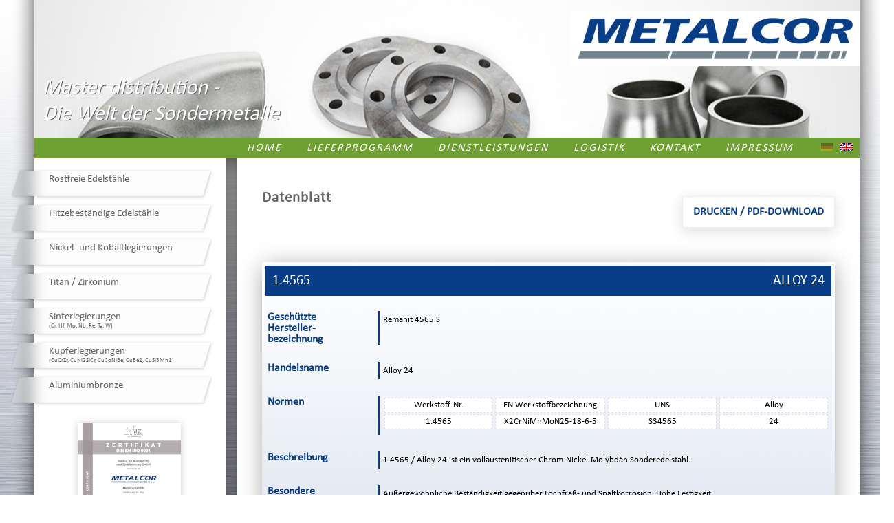

--- FILE ---
content_type: text/html; charset=UTF-8
request_url: https://www.metalcor.de/datenblatt/43/
body_size: 6788
content:

<!DOCTYPE html>
<!--[if IE 6]>
<html id="ie6" lang="de">
<![endif]-->
<!--[if IE 7]>
<html id="ie7" lang="de">
<![endif]-->
<!--[if IE 8]>
<html id="ie8" lang="de">
<![endif]-->
<!--[if !(IE 6) | !(IE 7) | !(IE 8)  ]><!-->
<html lang="de">
<!--<![endif]-->
<head>

	<meta charset="UTF-8" />
<meta name="viewport" content="width=device-width" />
<meta http-equiv="Content-Type" content="text/html; charset=utf-8"/>

<meta name="description" content="1.4565 / Alloy 24 ist ein vollaustenitischer Chrom-Nickel-Molybdän Sonderedelstahl. | Außergewöhnliche Beständigkeit gegenüber Lochfraß- und Spaltkorrosion. Hohe Festigkeit.">

<meta name="keywords" content="Edelstahl, Sonderwerkstoffe, Hochleistungswerkstoffe, Speziallegierungen, Spezialabmessungen, Industrie, Meerestechnik, Anlagenbau, Umweltschutz, Werkstoffsuche, Werkstoffnummer, Rohre, Fittings, Flanschen, Rohrbiegungen, Sonderanfertigungen, ISO, DIN, EN, ANSI, ASME, ASTM, AMS">

<meta name="author" content="Andreas Unterstell">
<meta name="robots" content="index,follow">
	

<link rel="icon" type="image/png" href="https://www.metalcor.de/wp-content/themes/metalcor/favicon.png" />
	<title>1.4565 (Alloy 24), S34565 | Datenblatt | METALCOR</title>
	
	<link rel="stylesheet" type="text/css" media="all" href="https://www.metalcor.de/wp-content/themes/metalcor/style.css" />
	
	<script src="https://www.metalcor.de/wp-content/themes/metalcor/jquery-1.9.1.min.js"></script>
	<script src="https://www.metalcor.de/wp-content/themes/metalcor/jquery.slideshowify.min.js"></script>
	<script src="https://www.metalcor.de/wp-content/themes/metalcor/jquery.transit.min.js"></script>
	<script src="https://www.metalcor.de/wp-content/themes/metalcor/jquery.stickytable.js"></script>
	<script src="https://www.metalcor.de/wp-content/themes/metalcor/mc_functions.js"></script>

	
<!--[if lt IE 9]>
<script src="https://www.metalcor.de/wp-content/themes/metalcor/js/html5.js" type="text/javascript"></script>
<![endif]-->

	  <link rel='dns-prefetch' href='//www.metalcor.de' />
<link rel='dns-prefetch' href='//s.w.org' />
		<script type="text/javascript">
			window._wpemojiSettings = {"baseUrl":"https:\/\/s.w.org\/images\/core\/emoji\/11.2.0\/72x72\/","ext":".png","svgUrl":"https:\/\/s.w.org\/images\/core\/emoji\/11.2.0\/svg\/","svgExt":".svg","source":{"concatemoji":"https:\/\/www.metalcor.de\/wp-includes\/js\/wp-emoji-release.min.js?ver=5.1.21"}};
			!function(e,a,t){var n,r,o,i=a.createElement("canvas"),p=i.getContext&&i.getContext("2d");function s(e,t){var a=String.fromCharCode;p.clearRect(0,0,i.width,i.height),p.fillText(a.apply(this,e),0,0);e=i.toDataURL();return p.clearRect(0,0,i.width,i.height),p.fillText(a.apply(this,t),0,0),e===i.toDataURL()}function c(e){var t=a.createElement("script");t.src=e,t.defer=t.type="text/javascript",a.getElementsByTagName("head")[0].appendChild(t)}for(o=Array("flag","emoji"),t.supports={everything:!0,everythingExceptFlag:!0},r=0;r<o.length;r++)t.supports[o[r]]=function(e){if(!p||!p.fillText)return!1;switch(p.textBaseline="top",p.font="600 32px Arial",e){case"flag":return s([55356,56826,55356,56819],[55356,56826,8203,55356,56819])?!1:!s([55356,57332,56128,56423,56128,56418,56128,56421,56128,56430,56128,56423,56128,56447],[55356,57332,8203,56128,56423,8203,56128,56418,8203,56128,56421,8203,56128,56430,8203,56128,56423,8203,56128,56447]);case"emoji":return!s([55358,56760,9792,65039],[55358,56760,8203,9792,65039])}return!1}(o[r]),t.supports.everything=t.supports.everything&&t.supports[o[r]],"flag"!==o[r]&&(t.supports.everythingExceptFlag=t.supports.everythingExceptFlag&&t.supports[o[r]]);t.supports.everythingExceptFlag=t.supports.everythingExceptFlag&&!t.supports.flag,t.DOMReady=!1,t.readyCallback=function(){t.DOMReady=!0},t.supports.everything||(n=function(){t.readyCallback()},a.addEventListener?(a.addEventListener("DOMContentLoaded",n,!1),e.addEventListener("load",n,!1)):(e.attachEvent("onload",n),a.attachEvent("onreadystatechange",function(){"complete"===a.readyState&&t.readyCallback()})),(n=t.source||{}).concatemoji?c(n.concatemoji):n.wpemoji&&n.twemoji&&(c(n.twemoji),c(n.wpemoji)))}(window,document,window._wpemojiSettings);
		</script>
		<style type="text/css">
img.wp-smiley,
img.emoji {
	display: inline !important;
	border: none !important;
	box-shadow: none !important;
	height: 1em !important;
	width: 1em !important;
	margin: 0 .07em !important;
	vertical-align: -0.1em !important;
	background: none !important;
	padding: 0 !important;
}
</style>
	<link rel='stylesheet' id='wp-block-library-css'  href='https://www.metalcor.de/wp-includes/css/dist/block-library/style.min.css?ver=5.1.21' type='text/css' media='all' />
<link rel='stylesheet' id='contact-form-7-css'  href='https://www.metalcor.de/wp-content/plugins/contact-form-7/includes/css/styles.css?ver=4.1.2' type='text/css' media='all' />
<link rel='stylesheet' id='wp-lightbox-2.min.css-css'  href='https://www.metalcor.de/wp-content/plugins/wp-lightbox-2/styles/lightbox.min.css?ver=1.3.4' type='text/css' media='all' />
<script type='text/javascript' src='https://www.metalcor.de/wp-includes/js/jquery/jquery.js?ver=1.12.4'></script>
<script type='text/javascript' src='https://www.metalcor.de/wp-includes/js/jquery/jquery-migrate.min.js?ver=1.4.1'></script>
<link rel='https://api.w.org/' href='https://www.metalcor.de/wp-json/' />
<link rel="EditURI" type="application/rsd+xml" title="RSD" href="https://www.metalcor.de/xmlrpc.php?rsd" />
<link rel="wlwmanifest" type="application/wlwmanifest+xml" href="https://www.metalcor.de/wp-includes/wlwmanifest.xml" /> 
<meta name="generator" content="WordPress 5.1.21" />
<link rel='shortlink' href='https://www.metalcor.de/?p=67' />
<link rel="alternate" type="application/json+oembed" href="https://www.metalcor.de/wp-json/oembed/1.0/embed?url=https%3A%2F%2Fwww.metalcor.de%2Fdatenblatt%2F" />
<link rel="alternate" type="text/xml+oembed" href="https://www.metalcor.de/wp-json/oembed/1.0/embed?url=https%3A%2F%2Fwww.metalcor.de%2Fdatenblatt%2F&#038;format=xml" />

<meta http-equiv="Content-Language" content="de-DE" />
<style type="text/css" media="screen">
.qtrans_flag span { display:none }
.qtrans_flag { height:12px; width:18px; display:block }
.qtrans_flag_and_text { padding-left:20px }
.qtrans_flag_de { background:url(https://www.metalcor.de/wp-content/plugins/qtranslate/flags/de.png) no-repeat }
.qtrans_flag_en { background:url(https://www.metalcor.de/wp-content/plugins/qtranslate/flags/gb.png) no-repeat }
</style>
<link hreflang="en" href="https://www.metalcor.de/en/datenblatt/43/" rel="alternate" />
<script type="text/javascript">
<!--
/******************************************************************************
***   COPY PROTECTED BY CHETANGOLE.COM/BLOG/WP-COPYPROTECT   version 3.0.0 ****
******************************************************************************/
function clickIE4(){
if (event.button==2){
return false;
}
}
function clickNS4(e){
if (document.layers||document.getElementById&&!document.all){
if (e.which==2||e.which==3){
return false;
}
}
}

if (document.layers){
document.captureEvents(Event.MOUSEDOWN);
document.onmousedown=clickNS4;
}
else if (document.all&&!document.getElementById){
document.onmousedown=clickIE4;
}

document.oncontextmenu=new Function("return false")
// --> 
</script>

<script type="text/javascript">
/******************************************************************************
***   COPY PROTECTED BY CHETANGOLE.COM/BLOG/WP-COPYPROTECT   version 3.0.0 ****
******************************************************************************/
function disableSelection(target){
if (typeof target.onselectstart!="undefined") //For IE 
	target.onselectstart=function(){return false}
else if (typeof target.style.MozUserSelect!="undefined") //For Firefox
	target.style.MozUserSelect="none"
else //All other route (For Opera)
	target.onmousedown=function(){return false}
target.style.cursor = "default"
}
</script>

</head>

<body class="page-template page-template-datasheet_html page-template-datasheet_html-php page page-id-67">

	<div id="wrapper1">
	
		<div id="wrapper2">
		
	<div id="page" class="hfeed">

		<div id="shadows">
			<img src="https://www.metalcor.de/wp-content/themes/metalcor/img/schatten_oben.png" style="display: block;" alt="">
						<div id="schatten_mitte">
				
				
				<div id="content" role="main" style="background: #fff url('https://www.metalcor.de/wp-content/themes/metalcor/img/contentback/fallback.jpg') bottom right no-repeat">
				<div id="breadcrumbs">
								</div>

				

																	 

						<h1>

							<!--<a href="https://www.metalcor.de/datenblatt/">-->Datenblatt<!--</a>-->
						</h1>
						<p><a class="mcbutton pdfdownloadlink" href="../../datenblatt-pdf/43/">Drucken / PDF-Download</a><br />
<div id="datasheet"><div id="title"><div id="left">1.4565</div><div id="right">ALLOY 24</div></div><table class="mc_abschnitt"><tr><th><p class="abschnittstitel">Geschützte<br>Hersteller-<br>bezeichnung</p></th><td><p>Remanit 4565 S</p></td></tr></table><table class="mc_abschnitt"><tr><th><p class="abschnittstitel">Handelsname</p></th><td><p>Alloy 24</p></td></tr></table><table class="mc_abschnitt"><tr><th><p class="abschnittstitel">Normen</p></th><td><table class="mcds_table mcds_normen"><tr><td class="mcds_td"><table><tr><td>Werkstoff-Nr.</td></tr><tr><td>1.4565</td></tr></table></td><td class="mcds_td"><table><tr><td>EN Werkstoffbezeichnung</td></tr><tr><td>X2CrNiMnMoN25-18-6-5</td></tr></table></td><td class="mcds_td"><table><tr><td>UNS</td></tr><tr><td>S34565</td></tr></table></td><td class="mcds_td"><table><tr><td>Alloy</td></tr><tr><td>24</td></tr></table></td></tr><tr></tr></table></td></tr></table><table class="mc_abschnitt"><tr><th><p class="abschnittstitel">Beschreibung</p></th><td><p>1.4565 / Alloy 24 ist ein vollaustenitischer Chrom-Nickel-Molybdän Sonderedelstahl.</p></td></tr></table><table class="mc_abschnitt"><tr><th><p class="abschnittstitel">Besondere Eigenschaften</p></th><td><p>Außergewöhnliche Beständigkeit gegenüber Lochfraß- und Spaltkorrosion. Hohe Festigkeit.</p></td></tr></table><table class="mc_abschnitt"><tr><th><p class="abschnittstitel">Chemische Zusammensetzung</p></th><td><table class="mcds_table"><tr><td class="mcds_td"><table><tr><td>C<br>%</td></tr><tr><td>≤  0,03</td></tr></table></td><td class="mcds_td"><table><tr><td>Si<br>≤ %</td></tr><tr><td>1,00</td></tr></table></td><td class="mcds_td"><table><tr><td>Mn<br>≤ %</td></tr><tr><td>5,00-7,00</td></tr></table></td><td class="mcds_td"><table><tr><td>P<br>≤ %</td></tr><tr><td>0,03</td></tr></table></td><td class="mcds_td"><table><tr><td>S<br>≤ %</td></tr><tr><td>0,015</td></tr></table></td></tr><tr><td class="mcds_td"><table><tr><td>Cr<br>%</td></tr><tr><td>24,0-26,0</td></tr></table></td><td class="mcds_td"><table><tr><td>Mo<br>%</td></tr><tr><td>4,00-5,00</td></tr></table></td><td class="mcds_td"><table><tr><td>Ni<br>%</td></tr><tr><td>16,0-19,0</td></tr></table></td><td class="mcds_td"><table><tr><td>N<br>%</td></tr><tr><td>0,30-0,60</td></tr></table></td><td class="mcds_td"><table><tr><td>Nb<br>%</td></tr><tr><td>≤ 0,15</td></tr></table></td></tr><tr></tr></table></td></tr></table><table class="mc_abschnitt"><tr><th><p class="abschnittstitel">Mechanische Eigenschaften 20°C</p></th><td><table class="mcds_table"><tr><td class="mcds_td"><table><tr><td>Härte HB 30<br>≤ HB</td></tr><tr><td>230</td></tr></table></td><td class="mcds_td"><table><tr><td>0,2% Streckgrenze R<sub>p</sub><br>≥ N/mm²</td></tr><tr><td>420</td></tr></table></td><td class="mcds_td"><table><tr><td>Zugfestigkeit R<sub>m</sub><br>N/mm²</td></tr><tr><td>800-950</td></tr></table></td><td class="mcds_td"><table><tr><td>Dehnung A<sub>5</sub><br>≥ %</td></tr><tr><td>35</td></tr></table></td><td class="mcds_td"><table><tr><td>Elastizitätsmodul<br>kN/mm²</td></tr><tr><td>190</td></tr></table></td></tr><tr></tr></table></td></tr></table><table class="mc_abschnitt"><tr><th><p class="abschnittstitel">Physikalische Eigenschaften 20°C</p></th><td><table class="mcds_table"><tr><td class="mcds_td"><table><tr><td>Dichte<br>g/cm³</td></tr><tr><td>8</td></tr></table></td><td class="mcds_td"><table><tr><td>Spezifische Wärme<br>J/kg K</td></tr><tr><td>450</td></tr></table></td><td class="mcds_td"><table><tr><td>Wärmeleitfähigkeit<br>W/m K</td></tr><tr><td>12</td></tr></table></td><td class="mcds_td"><table><tr><td>Elektr. Widerstand<br>Ω mm²/m</td></tr><tr><td>0,92</td></tr></table></td></tr></table></td></tr></table><table class="mc_abschnitt"><tr><th><p class="abschnittstitel">Schweiß- zusatzwerkstoffe</p></th><td><p>2.4609</p></td></tr></table><table class="mc_abschnitt"><tr><th><p class="abschnittstitel">Anwendungsgebiete</p></th><td><p>Rauchgasentschwefelungsanlagen, chemische Industrie, Zellstoff- und Papierindustrie, Öl- und Gasindustrie</p></td></tr></table><table class="mc_abschnitt"><tr><th><p class="abschnittstitel">Lieferbare Produktformen für 1.4565 / ALLOY 24</p></th><td><table class="lf_tabelle"><tr><td><table><tr><th style="vertical-align:middle;height:20px;">Bleche</th></tr><tr><td><a href="https://www.metalcor.de/lf/lf_bleche.jpg" rel="lightbox" title="Bleche"><img src="https://www.metalcor.de/lf/lf_bleche.jpg" width="60" height="40" alt="Lieferform"></a></td></tr></table></td><td><table><tr><th style="vertical-align:middle;height:20px;">Stangen</th></tr><tr><td><a href="https://www.metalcor.de/lf/lf_stangen.jpg" rel="lightbox" title="Stangen"><img src="https://www.metalcor.de/lf/lf_stangen.jpg" width="60" height="40" alt="Lieferform"></a></td></tr></table></td><td><table><tr><th style="vertical-align:middle;height:20px;">Rohre</th></tr><tr><td><a href="https://www.metalcor.de/lf/lf_rohr.jpg" rel="lightbox" title="Rohre"><img src="https://www.metalcor.de/lf/lf_rohr.jpg" width="60" height="40" alt="Lieferform"></a></td></tr></table></td><td><table><tr><th style="vertical-align:middle;height:20px;">Fittings</th></tr><tr><td><a href="https://www.metalcor.de/lf/lf_fitting.jpg" rel="lightbox" title="Fittings"><img src="https://www.metalcor.de/lf/lf_fitting.jpg" width="60" height="40" alt="Lieferform"></a></td></tr></table></td><td><table><tr><th style="vertical-align:middle;height:20px;">Schmiede-/<br>Gussstücke</th></tr><tr><td><a href="https://www.metalcor.de/lf/lf_schmiede.jpg" rel="lightbox" title="Schmiede-/Gussstücke"><img src="https://www.metalcor.de/lf/lf_schmiede.jpg" width="60" height="40" alt="Lieferform"></a></td></tr></table></td><td><table><tr><th style="vertical-align:middle;height:20px;">Fertigteile<br>(Zeichnung)</th></tr><tr><td><a href="https://www.metalcor.de/lf/lf_fertig.jpg" rel="lightbox" title="Fertigteile(Zeichnung)"><img src="https://www.metalcor.de/lf/lf_fertig.jpg" width="60" height="40" alt="Lieferform"></a></td></tr></table></td></tr></table></td></tr></table><div id="footer">© Metalcor GmbH | Heidhauser Str. 89a | D-45239 Essen | Deutschland<br>Tel. +49 (201) 310 77 52 | Fax +49 (201) 310 77 47 | info@metalcor.de | www.metalcor.de<br><small>Alle Angaben sind ohne Gewähr und dienen nur der Beratung. Die Datenblätter bilden kein vertragliches Dokument. Eine Haftung für sämtliche Angaben sowie für Ergebnisse in der Verarbeitung und Anwendung der Produkte ist ausgeschlossen.</small></div></div><!--#datasheet--></p>

					

				

				<p style="align:right;"></p>
				
	<!--			<p align="right"><a href="https://www.metalcor.de/news-archiv">Archiv…</a></p> -->

				
				</div><!-- #content -->

				<a href="/" id="metalcor_minilogo"><img src="https://www.metalcor.de/wp-content/themes/metalcor/img/metalcor_logo150.png" title="METALCOR" style="position:relative;bottom:0px;left:113px;border:0;"></a>
				
			</div><!-- #schatten_mitte -->
			<img src="https://www.metalcor.de/wp-content/themes/metalcor/img/schatten_unten.png" style="display: block; margin-bottom: 100px;" alt="">
		</div>
	</div> <!--page-->
	

			<div id="topwhite">
				<a href="https://www.metalcor.de"><img src="https://www.metalcor.de/wp-content/themes/metalcor/img/metalcor_logo500.png" id="logo" alt="METALCOR"></a>
				
				
<div id="headslides">&nbsp;
<div id="headslidescontainer">
	<img src="https://www.metalcor.de/wp-content/themes/metalcor/img/headslides/home/iStock_000021286228Large.jpg" alt=""><img src="https://www.metalcor.de/wp-content/themes/metalcor/img/headslides/home/shutterstock_42184951.jpg" alt=""><img src="https://www.metalcor.de/wp-content/themes/metalcor/img/headslides/home/shutterstock_71580964.jpg" alt=""></div>

</div>
				
				<div id="overheadslides">Master distribution -<br>Die Welt der Sondermetalle</div>

				<div id="sidebar"><ul><div class="sidebar">
<li id="qtranslate-3" class="widget widget_qtranslate"><ul class="qtrans_language_chooser" id="qtranslate-3-chooser"><li class="lang-de active"><a href="https://www.metalcor.de/datenblatt/43/" hreflang="de" title="Deutsch" class="qtrans_flag qtrans_flag_de"><span style="display:none">Deutsch</span></a></li><li class="lang-en"><a href="https://www.metalcor.de/en/datenblatt/43/" hreflang="en" title="English" class="qtrans_flag qtrans_flag_en"><span style="display:none">English</span></a></li></ul><div class="qtrans_widget_end"></div></li>
</div></ul></div>
				
			</div>
	
			<div id="naviwrapper">
				<div class="menu-hauptmenu-container"><ul id="menu-hauptmenu" class="menu"><li id="menu-item-14" class="menu-item menu-item-type-post_type menu-item-object-page menu-item-home menu-item-14"><a href="https://www.metalcor.de/">Home</a></li>
<li id="menu-item-15" class="menu-item menu-item-type-post_type menu-item-object-page menu-item-15"><a href="https://www.metalcor.de/lieferprogramm/">Lieferprogramm</a></li>
<li id="menu-item-16" class="menu-item menu-item-type-post_type menu-item-object-page menu-item-16"><a href="https://www.metalcor.de/dienstleistungen/">Dienstleistungen</a></li>
<li id="menu-item-17" class="menu-item menu-item-type-post_type menu-item-object-page menu-item-17"><a href="https://www.metalcor.de/logistik/">Logistik</a></li>
<li id="menu-item-18" class="menu-item menu-item-type-post_type menu-item-object-page menu-item-18"><a href="https://www.metalcor.de/kontakt/">Kontakt</a></li>
<li id="menu-item-19" class="menu-item menu-item-type-post_type menu-item-object-page menu-item-19"><a href="https://www.metalcor.de/impressum/">Impressum</a></li>
</ul></div>			</div>

			<div id="vnaviwrapper">
				<div class="menu-materials-container"><ul id="menu-materials" class="menu"><li id="menu-item-39" class="menu-item menu-item-type-post_type menu-item-object-page menu-item-39"><a href="https://www.metalcor.de/rostfreie-edelstahle/">Rostfreie Edelstähle</a></li>
<li id="menu-item-38" class="menu-item menu-item-type-post_type menu-item-object-page menu-item-38"><a href="https://www.metalcor.de/hitzebestandige-edelstahle/">Hitzebeständige Edelstähle</a></li>
<li id="menu-item-37" class="menu-item menu-item-type-post_type menu-item-object-page menu-item-37"><a href="https://www.metalcor.de/nickel-und-kobaltlegierungen/">Nickel- und Kobaltlegierungen</a></li>
<li id="menu-item-36" class="menu-item menu-item-type-post_type menu-item-object-page menu-item-36"><a href="https://www.metalcor.de/titan/">Titan / Zirkonium</a></li>
<li id="menu-item-35" class="menu-item menu-item-type-post_type menu-item-object-page menu-item-35"><a href="https://www.metalcor.de/sinterlegierungen/">Sinterlegierungen<br><small>(Cr, Hf, Mo, Nb, Re, Ta, W)</small></a></li>
<li id="menu-item-40" class="menu-item menu-item-type-post_type menu-item-object-page menu-item-40"><a href="https://www.metalcor.de/kupfer_leg/">Kupferlegierungen<br><small>(CuCrZr, CuNi2SiCr, CuCoNiBe, CuBe2, CuSi3Mn1)</small></a></li>
<li id="menu-item-41" class="menu-item menu-item-type-post_type menu-item-object-page menu-item-41"><a href="https://www.metalcor.de/alu_bronze/">Aluminiumbronze</a></li>
</ul></div>				<div style="position:relative;top:20px;left:0px;width:calc(100%-90px);z-index:100; margin-left:90px; text-align:center;"><a title="ISO 9001" alt="ISO 9001" rel="lightbox_iso" id="iso9001cert" href="https://www.metalcor.de/wp-content/themes/metalcor/img/iso9001_de.gif"><img src="https://www.metalcor.de/wp-content/themes/metalcor/img/iso9001_de_k.gif"></a></div>
			</div>
			


		</div>
	</div>



<script type="text/javascript">
$('#headslidescontainer img').slideshowify({ parentEl:'#headslides',randomize:true});
</script>


<script type="text/javascript">
disableSelection(document.body)
</script>
<script type='text/javascript' src='https://www.metalcor.de/wp-includes/js/comment-reply.min.js?ver=5.1.21'></script>
<script type='text/javascript' src='https://www.metalcor.de/wp-content/plugins/contact-form-7/includes/js/jquery.form.min.js?ver=3.51.0-2014.06.20'></script>
<script type='text/javascript'>
/* <![CDATA[ */
var _wpcf7 = {"loaderUrl":"https:\/\/www.metalcor.de\/wp-content\/plugins\/contact-form-7\/images\/ajax-loader.gif","sending":"Senden ..."};
/* ]]> */
</script>
<script type='text/javascript' src='https://www.metalcor.de/wp-content/plugins/contact-form-7/includes/js/scripts.js?ver=4.1.2'></script>
<script type='text/javascript'>
/* <![CDATA[ */
var JQLBSettings = {"fitToScreen":"1","resizeSpeed":"400","displayDownloadLink":"0","navbarOnTop":"0","loopImages":"","resizeCenter":"","marginSize":"200","linkTarget":"_self","help":"","prevLinkTitle":"previous image","nextLinkTitle":"next image","prevLinkText":"\u00ab Previous","nextLinkText":"Next \u00bb","closeTitle":"close image gallery","image":"Image ","of":" of ","download":"Download","jqlb_overlay_opacity":"80","jqlb_overlay_color":"#000000","jqlb_overlay_close":"1","jqlb_border_width":"10","jqlb_border_color":"#ffffff","jqlb_border_radius":"0","jqlb_image_info_background_transparency":"100","jqlb_image_info_bg_color":"#ffffff","jqlb_image_info_text_color":"#000000","jqlb_image_info_text_fontsize":"10","jqlb_show_text_for_image":"1","jqlb_next_image_title":"next image","jqlb_previous_image_title":"previous image","jqlb_next_button_image":"https:\/\/www.metalcor.de\/wp-content\/plugins\/wp-lightbox-2\/styles\/images\/next.gif","jqlb_previous_button_image":"https:\/\/www.metalcor.de\/wp-content\/plugins\/wp-lightbox-2\/styles\/images\/prev.gif","jqlb_maximum_width":"","jqlb_maximum_height":"","jqlb_show_close_button":"1","jqlb_close_image_title":"close image gallery","jqlb_close_image_max_heght":"22","jqlb_image_for_close_lightbox":"https:\/\/www.metalcor.de\/wp-content\/plugins\/wp-lightbox-2\/styles\/images\/closelabel.gif","jqlb_keyboard_navigation":"1","jqlb_popup_size_fix":"0"};
/* ]]> */
</script>
<script type='text/javascript' src='https://www.metalcor.de/wp-content/plugins/wp-lightbox-2/wp-lightbox-2.min.js?ver=1.3.4.1'></script>
<script type='text/javascript' src='https://www.metalcor.de/wp-includes/js/wp-embed.min.js?ver=5.1.21'></script>
	
</body>
</html>

--- FILE ---
content_type: text/css
request_url: https://www.metalcor.de/wp-content/themes/metalcor/style.css
body_size: 20626
content:
/*
Theme Name: METALCOR.de 2013
Theme URI:
Author: Charles Deichmann
Author URI: http://www.cdit.de/
Description: Das 2013 neu erstellte Theme f�r METALCOR.de
Version: 0.9b
Tags: light, white, gray, fixed-width, custom-menu, editor-style, featured-image-header, featured-images, full-width-template, microformats, post-formats, theme-options, translation-ready
*/

/* =Reset default browser CSS. Based on work by Eric Meyer: http://meyerweb.com/eric/tools/css/reset/index.html
-------------------------------------------------------------- */

@media screen,print {

	body,img,div,table {
		border:0;
		padding: 0;
		margin: 0;
		-webkit-touch-callout: none;
		-webkit-user-select: none;
		-khtml-user-select: none;
		-moz-user-select: none;
		-ms-user-select: none;
		user-select: none;
	}

	img {
		border:0;
		padding: 0;
		margin: 0;
	}

	@font-face {
		font-family: Calibri;
		src: url('fonts/calibri.ttf');
	}

	
	body {
		background: url('img/bg_steel.jpg');
		font-family: Calibri, Helvetica, Sans-Serif;
		font-size: 14px;
		overflow-y:scroll;
	}

	#wpadminbar {
		opacity: 0.4;
		z-index: 11;
		position: absolute;
		top: 0;
	}

	#wrapper1 {
		position: absolute;
		top: 0;
		left: 0;
		width: 100%;
		min-width: 1300px;
		height: 1000px;
		background: url('img/bg_gradient.png') top repeat-x;
		z-index: 1;
		text-align: center;
	}

	#wrapper2 {
		position: relative;
		top: 0;
		left: 0;	
		margin-left: auto;
		margin-right: auto;
		width: 1200px;
		background: white;
		z-index: 2;
		text-align: left;
	}

	#shadows {
		position: absolute;
		top: 0;
		left: 0;
		width: 1300px;
		margin-left: -50px;
		overflow: visible;
		height: 900px;
		//background: url('img/schatten_mitte.png') repeat-y;
		z-index: 2;
	}

	#schatten_mitte {
		width: 100%; background: url('img/schatten_mitte.png'); padding: 0; margin: 0; display: block;
		min-height: 400px;
	}

	#topwhite {
		position: absolute;
		top: 0;
		left: 0;
		width: 100%;
		height: 200px;
		//*background: white;*/
		z-index: 3;
		text-align: left;
	}

	#sidebar {
		position: absolute;
		right: 5px;
		top: 190px;
		width: 60px;
		height: 30px;
		z-index: 10;
		text-align: right;
		//border:1px dotted magenta;
	}

	#sidebar ul {
		padding: 0;
		margin: 0;
	}

	#sidebar ul li {
		list-style-type: none;
		display: inline;
		padding: 5px;
		margin: 0;
	}

	#sidebar ul li a {
		display: inline-block;
	}

	#sidebar .active {
		opacity: 0.3;
	}

	#naviwrapper {
		position: absolute;
		top: 200px;
		left: 0;
		width: 900px;
		height: 30px;
		z-index: 6;
		text-align: left;
		font-size: 16px;
		white-space: nowrap;
		letter-spacing: 2px;
		margin-left:254px;
	}

	#naviwrapper ul {
		margin: 0;
	}

	#naviwrapper ul li {
		display: inline;
		list-style-type: none;
		padding-left: 0px;
	}

	#naviwrapper ul li a {
		display: inline-block;
		height: 20px;
		min-width: 1px; 
		padding: 5px 15px;
		margin: 0;
		text-decoration: none;
		color: #fff;
		text-transform: uppercase;
		font-style:italic;	
	}

	#naviwrapper ul li a:hover ,
	#naviwrapper .current-menu-item a {
		background: url('img/transwhite.png');
	}

	#vnaviwrapper {
		position: absolute;
		top: 245px;
		left: 0;
		z-index: 6;
		margin: 0 0 0 -75px;
	}

	#vnaviwrapper ul {
		margin: 0;
		line-height: 90%;
	}

	#vnaviwrapper ul li {
		list-style-type: none;
		display: block;
	}

	#vnaviwrapper ul li a {
		display: block;
		width: 230px;
		height: 25px;
		background: url('img/navibalken.png') no-repeat;
		padding: 10px 10px 10px 56px;
		margin-bottom: 5px;
		text-decoration:none;
		color:#666;
		font-size: 15px;
		letter-spacing: 0px;
	}

	#vnaviwrapper ul li a:hover,
	#vnaviwrapper .current-menu-item a,
	#vnaviwrapper .current-page-ancestor a {
		background: url('img/navibalken_hover.png') no-repeat;
	}

	#vnaviwrapper ul li a small {
		font-size: 9px;
	}


	#bottomwhite {
		position: absolute;
		top: 240px;
		margin-left: auto;
		margin-right: auto;
		width: 100%;
		height: 900px;
		//background: white;
		z-index: 3;
		text-align: left;
		margin-bottom: 100px;
	}

	#logo {
		position: absolute;
		top: 16px;
		right: 0px;
		z-index: 5;
		background:#fff;
		padding:10px;
	}

	#headslides {
		position: absolute;
		top: 0px;
		left: 0;
		width: 100%;
		height: 200px;
		z-index: 4;
		//background: url('slides/1.jpg') #dde;
		margin: 0;
		overflow:hidden;
	}

	#overheadslides {
		position: absolute;
		top: 105px;
		left: 0;
		width: auto;
		height: auto;
		z-index: 5;
		//border: 1px solid cyan;
		//background: url('slides/1.jpg') #dde;
		margin: 5px 12px;
		color: #fff;
		font-style: italic;
		font-size: 2.2em;
		text-shadow: 1px 1px #666;
		}

	#headslidescontainer {
		z-index: 0;
		visibility: hidden;
		overflow: hidden;
		width:100%;
		height:100%;
	}
	
	#topvideo {
		position:absolute;
		top:0;
		left:0;
		width:1200px;
		height:200px;
		z-index:4;
	}
	
	#debugdiv {
		font-family: 'Comic Sans MS';
		position:fixed;
		bottom:0;
		left:0;
		width: 200px;
		height:100px;
		background:yellow;
		z-index:9999;
		padding:10px;
		box-shadow: 0 5px 30px #000;
		margin:10px;
	}

	#content {
		position: relative;
		margin: 0px 65px 0px 360px;
		padding: 0 20px;
		border: 1px solid white;
		background: url('img/contentbg.jpg') bottom right no-repeat;
		min-height: 500px;
		-webkit-touch-callout: none;
		-webkit-user-select: none;
		-khtml-user-select: none;
		-moz-user-select: none;
		-ms-user-select: none;
		user-select: none;
	}

	#content h1 {
		font-size: 1.5em;
		font-weight: bold;
		letter-spacing: 1px;
		color: #666;
	}

	#content h2 {
		font-size: 1.2em;
		font-weight: normal;
		letter-spacing: 2px;
		color: #999;
		padding-top: 0px;
	}

	#content h3 {
		font-size: 1.0em;
		font-weight: bold;
		letter-spacing: 1px;
		color: #333;
		padding-top: 15px;
		padding-bottom: 0;
	}

	#content p {
		line-height: 175%;
		padding-bottom: 1em;
		text-align: justify;
	}

	#content ul {
		line-height: 200%;
		padding-top: 0;
		margin-top:0;
		padding-left: 20px;
	}

	#content ul li {
		list-style-image: url('img/bullet.png');
	}

	#content .aligncenter {
		display:block;
		margin-left: auto;
		margin-right:auto;
	}

	#content a,
	#content a:visited {
		color: #083e88;
	}

	#content a:hover,
	#content a:active {
		color: #083e88;
	}

	#content table {
		width:100%;
	}

	#content table p {
		padding: 0;
		margin: 0;
	}

	.fulljustify {
	  text-align: justify;
	}
	.fulljustify:after {
	  content: "";
	  display: inline-block;
	  width: 100%;
	}

	.post-edit-link,
	.post-edit-link:visited {
		display:block;
		float:right;
		position: relative;
		width: 75px;
		height:1.1em;
		background: #fff;
		color: #5f5e54;
		font-size: 0.8em;
		font-weight: normal;
		font-style: normal;
		text-align: center;
		vertical-align: middle;
		border-radius: 10px;
		border-top-right-radius:0;
		margin-bottom: 10px;
		cursor: pointer;
		text-decoration: none;
		z-index: 9999;
		border: 2px solid #083e88;
		text-transform:uppercase;
		padding-bottom:2px;
	}

	.post-edit-link:hover {
		background: #aaaaaa;
		color: #efede1;
		border-color: #ffaa33
	}

	#datasheet {
		display: block;
		clear:both;
		background: url('metalcor_back_1000.jpg') bottom left repeat-x #fff;
		// border: 1px solid #ddd;
		// font-family: Tahoma, Helvetica, Sans Serif;
		font-size: 10pt;
		padding: 5px;
		box-shadow: 0px 5px 30px #aaa;
	}

	#datasheet #logo {
		width: 100%;
		height: 100px;
		background: url() top right no-repeat;
	}

	#datasheet #title {
		background: #083e88;
		//width: 100%;
		height: 1.2em;
		color: white;
		font-size: 1.5em;
		padding:10px;
		font-weight:normal;	
	}

	#datasheet #title #left {
		float:left;
	}

	#datasheet #title #right {
		float:right;
	}

	#content table.mc_abschnitt {
		margin-top: 20px;
		//border:1px solid red;
	}
	
	#content table.mc_abschnitt tr th,
	#content table.mc_abschnitt tr td {
		text-align: left;
		vertical-align: top;
	}
	
	#content table.mc_abschnitt tr th {
		width: 160px;
		border-right: 2px solid #083e88;
	}

	#content table.mc_abschnitt tr td {
		padding-left:3px;
	}

	#content table.mc_abschnitt tr th h2 {
		letter-spacing: 0;
	}

	#datasheet .mcds_normen tr td {
		width: 164px !important;
	}
	
	#datasheet .mcds_table {
		font-size: 1em !important;
		border-collapse: collapse !important;
		border-spacing: 0 !important;
		width: auto;
	}

	#datasheet .mcds_table tr td {
		text-align: center !important;
		vertical-align: top !important;
		padding:0 0 5px 0 !important;
		width: 155px;
		//border:1px dashed #ddddee;
	}
	
	#datasheet .mcds_table .mcds_td {
		width: 130px;
	}

	#datasheet .mcds_table tr td table {
		width: 100%;
	}

	#datasheet .mcds_table tr td table tr td {
		background: white !important;
		margin: 3px !important;
		padding: 2px !important;
		border: 1px dashed #ddddee !important;
	}

	#datasheet .header {
		clear:both;
		border-bottom: 2px solid #083e88;
		padding: 20px 0 0 0;
		margin: 0 0 10px 0;
	}

	#datasheet h2,
	#datasheet .abschnittstitel {
		color: #083e88;
		font-size: 1.2em;
		font-weight:bold;
		clear:both;
		margin:0;
		padding:0;
		letter-spacing:0;
		line-height:1;
		text-align:left;
	}

	#datasheet .lf_tabelle {
		font-size: 1em;
		border-collapse: collapse;
		border-spacing: 0;
		margin: 0;
		width: auto;
	}

	#datasheet .lf_tabelle tr td,
	#datasheet .lf_tabelle tr th{
		width: 120px;
		text-align:center !important;
		padding:0;
		vertical-align:top;
	}

	#datasheet .lf_tabelle tr td div {
		background: white;
		margin: 3px;
		padding: 2px;
		//border: 1px dotted white;
	}

	#datasheet .lf_tabelle tr td table {
		width: 100%;
	}

	#datasheet .lf_tabelle tr td table tr td,
	#datasheet .lf_tabelle tr td table tr th {
		background: white;
		margin: 3px;
		padding: 2px;
		border: 1px dashed #ddddee;
	}

	#datasheet .lf_tabelle tr td table tr th {
		height: 2.5em !important;
		font-weight: normal;
	}
	
	#datasheet #footer, #content #footer {
		text-align:center;
		font-size: 0.8em;
		line-height: 150%;
		margin-top: 20px;
		display: none;
	}


	#iframe_wrapper {
		position: absolute;
		top: 0;
		left: 0;
		margin: 0;
		padding: 0;
		width: 100%;
		height: 100%;
	}

	#iframe_schatten {
		position: absolute;
		top: 0;
		left: 0;
		margin: 0;
		padding: 0;
		width: 100%;
		height: 100%;
		z-index: -1;
	}

	#iframe_content {
		position: relative;
		z-index: 2;
	}

	.parent-pageid-6 {
		background: url('img/bg_steel_lite.jpg');
		}
	.parent-pageid-6 .menu	 {
		list-style-type: none;
		padding: 0;
		margin:0;
		
		}
	.parent-pageid-6 .menu-item a {
		display: block;
		background: url('img/iframe_nav0.png') top right no-repeat;
		height: 34px;
		padding: 15px 20px 5px 10px;
		margin: 0;
		color: black;
		text-decoration:none;
	}
	.parent-pageid-6 .menu-item a small {
		font-size: 0.7em;
		clear:left;
		float:left;
		padding-left: 10px;
	}

	.parent-pageid-6 .menu-item a:hover,
	.parent-pageid-6 .menu-item a:active,
	.parent-pageid-6 .current-menu-item a,
	.lp_active a {
		background: url('img/iframe_nav1.png') top right no-repeat !important;
	}

	.page-template-lp_subsub-php {
		background: url('img/bg_steel_lite.jpg');
	}

	#iframe_content h1 {
		font-size: 1em;
		font-weight: normal;
		color: gray;
		text-align: right;
		font-style: italic;
		padding: 0 10px;
	}

	#iframe_content h1 small {
		display: none;
		}

	#iframe_content p {
		padding: 0 10px;
		line-height: 150%;
	}

	#iframe_content ul {
		}


	#iframe_content ul li {
		margin-bottom: 10px;
		list-style-image: url('img/bullet.png');
		}

	#content .wpcf7-text,
	#content .wpcf7-captchar,
	#content .wpcf7-select {
		width: 390px;
		padding: 5px;
		border: 2px solid #ddd;
		margin: 0;
		font-family: 'Helvetica Neue', Helvetica, Sans-Serif;
		font-size: 1em;
	}
	#content .wpcf7-captchac {
		border: 2px solid #ddd;
		padding:1px;
	}
	#content .wpcf7-textarea {
		width: 97%;
		padding: 5px;
		border: 2px solid #ddd;
		margin: 0;
		color: #444;
		font-family: 'Helvetica Neue', Helvetica, Sans-Serif;
		font-size: 1em;
	}
	#captchadiv {
		width: 410px;
		text-align: right;
		padding: 0;
		margin: 0;
		
	}
	#captchadiv .wpcf7-captchar {
		width: 300px !important;
		}
	#captchadiv .wpcf7-captchac {
		float: left;
		}

	#materiallist {
		width: 100%;
		columns: 4 auto;
		column-count: 4;
		-moz-column-count: 4;
		-webkit-column-count: 4;
		//*column-rule: 3px dotted #eee;*/
		//*-moz-column-rule: 3px dotted #eee;*/
		//*-webkit-column-rule: 3px dotted #eee;*/
	}

	#materiallist ul {
		padding-top: 0;
		margin-top: 0;
	}

	.sinter ul {
		break-inside: avoid-column;
		-moz-column-break-inside: avoid;
		-webkit-column-break-inside: avoid;
	}
	
	.keeptogether {
		display: inline-block;
		//*border: 1px dotted cyan;*/
	}
	
	div.spalte {
		display: inline-block;
		width: 200px;
		height:auto;
		//*border: 1px dotted magenta;*/
	}

	#materiallist ul li {
		list-style-image: url('img/bullet.png');
		break-inside: avoid-column;
		-moz-column-break-inside: avoid;
		-webkit-column-break-inside: avoid;
		line-height: 120%;
		padding-bottom: 10px;
		font-size: 0.9em;
	}

	#materiallist ul li a {
		text-decoration: none;
	}

	#materiallist ul li a:hover {
		text-decoration: underline;
	}

	.twocolumns {
		columns: 2 auto;
		column-count: 2;
		-moz-column-count: 2;
		-webkit-column-count: 2;
	}

	.threecolumns {
		columns: 3 auto;
		column-count: 3;
		-moz-column-count: 3;
		-webkit-column-count: 3;
	}

	.alignright {
		float:right;
		clear:right;
	}
	.alignleft {
		float:left;
		clear:left;
	}

	.imagediv {
		float:right;
		clear:right;
		line-height: 100%;
		font-size:1em;
	}

	.imagediv img {
			margin: 10px 0 0 0;
			padding: 0;
	}

	.inputdiv {
		//border: 1px dashed green;
		display: inline-block;
		width: 410px;
		padding-bottom:10px;
		//height: 50px;
	}
	
	#werkstofftabelle {
		border: 0;
		font-size: 0.8em;
	}
	
	#werkstofftabelle tr th {
		font-size: 1.2em;
	}

	#werkstofftabelle tr.odd td {
		background: #f0f0f0;
	}
	
	#werkstofftabelle tr:hover td {
		background: #f0f2f8;
	}
	
	#werkstofftabelle tr td {
		background: #f8f8f8;
		white-space:nowrap;
		padding: 0;
	}


	
	#werkstofftabelle tr th {
		background: #083e88;
		white-space:nowrap;
		font-weight:normal;
		text-align:center;
		color: #fff;
	}
	
	#werkstofftabelle a,
	#werkstofftabelle a:visited {
		display: block;
		width:100%;
		height:100%;
		text-decoration: none;
		color: black;
		padding: 1px 2px;
	}
	
	#werkstofftabelle a:hover {
		text-decoration:underline;
		color: #083e88;
	}
	
	#werkstofftabelle .nounderline a:hover {
		text-decoration: none !important;
	}
	
	div#stickyfixed_container {
		//*position:relative;*/
	}
	
	table#stickyfixed{
		z-index:10;
		position:fixed;
		position:absolute;
		top:0px;
		font-size:0.8em;
		padding: 0;
		margin: 0;
		border: 0;
		background: white;
	}
	table#stickyfixed th{
		border:0;
		padding:0;
		background: #083e88;
		color: #fff;
		font-weight: normal;
		text-align: center;
		font-size: 1.2em;
	}
	
	.hide{display:none;}

    sup {vertical-align:top; font-size:0.8em; line-height:100%;}
    sub {vertical-align:bottom; font-size:0.8em; line-height:100%;}
	
	#content a.mcbutton {
		display: block;
		width:200px;
		height:auto;
		padding: 10px;
		//float:right;
		background: #fff;
		text-align:center;
		text-decoration:none;
		color: #083e88;
		text-transform:uppercase;
		box-shadow: 0px 5px 20px #ddd;
		border: 1px solid #eee;
		letter-spacing: 0;
		font-size: 16px;
		font-weight: bold;
		//margin: 0px 0 30px 0;
		position: relative;
		/*right:19px;*/
		/*top:16px;*/
		float:right;
		clear:right;
		margin: -30px 0 50px 50px;
	}
	
	#content a.mcbutton:hover {
		background: #083e88;
		color: #fff;
	}
	
	#content div.platzrechts {
		float:right;
		width:250px;
		height: 30px;
		display:none;
	}

	#content .mclog_block {
		display:inline-block;
		/*vertical-align:bottom;*/
		margin:5px;
		box-shadow: 0px 5px 30px #aaa	;
		width:210px;
		height:170px;
		padding:0;
		background:white;
		text-align:center;
		position:relative;
	}
	
	#content .mclog_block p {
		padding:0;
		margin:0;
	}
	
	#content .mclog_block img {
		padding: 0;
		margin:0;
		display: block;
		position:absolute;
		bottom:0;
		left:0;
	}
	
	#content .mclog_block h3 {
		margin:5px 0px 15px 10px;
		padding: 0px;
		font-weight:normal;
		font-size: 1.2em;
		color: #666;
	}
	
	#content .mcdl_block {
		display:inline-block;
		vertical-align:top;
		margin:5px;
		box-shadow: 0px 5px 30px #aaa	;
		width:180px;
		height:430px;
		padding:0;
		background:white;
		text-align:left;
	}
	
	#content .mcdl_block h3 {
		margin:1px 0px 15px 10px;
		padding: 0px;
	}
	
	#content .mcdl_block ul {
		margin-left: 10px;
		margin-right: 5px;
		line-height: 100%;
	}
	
	#content .mcdl_block ul li {
		padding-bottom: 1em;
	}
	
	#content .nomargin {
		margin:0;
		padding:0;
	}
	
	#content .fill {
		position:relative;
		display:block;
		width: 100%;
		height:100%;
	}
	
	#content table.spaltentabelle {
		border-collapse: collapse;
		border:0;
	}
	
	#content table.spaltentabelle tr td {
		vertical-align: top;
		border:0;
		width: 50%;
	}
	
	#content table.sinter_lf tr.text70 td {
		height: 70px;
	}
	
	#content table.sinter_lf tr.text100 td {
		height: 100px;
	}
	
	#content table.sinter_lf tr td {
		vertical-align:top;
		padding-right:15px;
		padding-bottom: 10px;
	}
	
	#content table.sinter_lf tr td div {
		width:100%;
		height:100%;
		background: #fff;
		box-shadow: 0px 5px 10px #aaa;
		padding:3px;
	}
	
	#content table.sinter_lf tr.nowrap td {
		white-space: nowrap;
		text-align:center;
		height: 62px;
		vertical-align:middle;
	}
	
	#metalcordropdown {
		float:right;
		margin-top: -66px;
	}

	
	#iso9001cert {
		display:inline-block;
		width: 150px;
		box-shadow: 0 0 10px #ccc;
		}
	#iso9001cert:hover {
		box-shadow: 0 0 20px #aaa;
		}
		
	
	
	
	
	


	
}


/*
////////////////////////////////////////////////////////
////////////////////////////////////////////////////////
////////////////////////////////////////////////////////
*/

@media print {

	body {
		background: none !important;
		padding:0;
		margin:0;
		border: 0 none;
	}
	
	#wrapper1 {
		position: absolute;
		top:0;
		left:0;
		width:100% !important;
		height: auto;
		margin:0 !important;
		padding:0 !important;
		background: none;
		min-width: auto;
	}

	#wrapper2 {
		position: absolute;
		top:0;
		left:0;
		width:100% !important;
		height: auto;
		margin:0 !important;
		padding:0 !important;
		background: none;
	}

	#shadows {
		position: absolute;
		top: 0;
		left: 0;
		width:100%;
		height:auto;
		padding:0 !important;
		margin:0 !important;
		background: none;
	}
	#shadows img {
		display: none !important;
	}

	#schatten_mitte {
		position: absolute;
		top: 0;
		left: 0;
		width:100%;
		height:auto;
		padding:0 !important;
		margin:0 !important;
		background: none;
	}
	
	#content img {
		display: inline !important;
	}
	
	#content {
		position: absolute;
		top: 50px !important;
		left: 0 !important;
		width:99.9%;
		height:auto;
		padding:0 !important;
		margin: 0 0 0 0 !important;
		background: #fff;
	}
	
	#content h1 {
		//display: none;
	}

	#topwhite {
		background:none;
		position:absolute;
		top:0;
		left:0;
		width:100%;
		height:auto;
		padding:0;
		margin:0;
	}

	#overheadslides {
		display:none !important;
	}

	#sidebar {
		display: none !important;
	}
	
	#naviwrapper {
		display: none !important;
	}

	#vnaviwrapper {
		display: none !important;
	}
	
	.post-edit-link {
		display: none;
	}
	
	#topwhite #headslides {
		display: none !important;
	}
	
	#topwhite #sidebar {
		display: none !important;
	}
	
	
	#topwhite #logo {
		display: inline;
		float:right;
		width: 250px;
		background: none;
		padding:0 10px;
		margin:0;
	}
	
	#datasheet {
		border: 0 none !important;
		margin-top: -60px;
		padding-top:0px;
		background: #fff;
		box-shadow:none;
		width:99%;
		z-index: 999;
		position:relative;
	}
	
	#datasheet #title {
		padding: 0 10px;
	}
	
	#datasheet .mc_abschnitt {
		margin-top: 7px !important;
	}
	
	#datasheet p {
		font-size: 9px;
	}
	
	#datasheet table tr td table tr td {
		font-size: 9px;
	}
	
	#datasheet table tr td img {
		width: 50px;
		height: auto;
	}
	
	#datasheet #footer, #content #footer {
		display: block;
	}
	
	.pdfdownloadlink {
		display: none;
	}
	
	#title {
		border: 1px solid #083e88 !important;
		margin-top:0px;
	}
	
	#werkstofftabelle {
		font-size: 0.5em;
		margin: 0 !important;
		padding: 0 !important;
		border-collapse:collapse;
		width: 99%;
	}
	
	#werkstofftabelle tr td,
	#werkstofftabelle tr th {
		border: 1px solid black;
	}
	
	#werkstofftabelle a,
	#werkstofftabelle a:visited,
	#werkstofftabelle a:hover,
	#werkstofftabelle a:active {
		text-decoration: none;
		color: black;
	}
	
	table#stickyfixed{
		display: none !important;
	}
	
	#content a.mcbutton {
		display: none;
	}
	
	#content div.platzrechts {
		display:none;
	}


	
}

--- FILE ---
content_type: text/javascript
request_url: https://www.metalcor.de/wp-content/themes/metalcor/jquery.stickytable.js
body_size: 2363
content:
(function($){
	$.fn.stickyTable = function() {

			if($(this).length == 0){
				throw new Error('jQuery.stickyTable ERROR\n\nAttribute id="'+ $(this).selector.replace("#","") +'" NOT FOUND in your webpage.');
				return;
			}
			
			function equilize_width(){

			var ths = $('#werkstofftabelle')[0].rows[1].cells;
			var thd = $('#stickyfixed')[0].rows[1].cells;

			for(var j=0; j < ths.length; j++){
				$(thd[j]).innerWidth($(ths[j]).innerWidth()-0);	
			}
			$('#stickyfixed').innerWidth($('#werkstofftabelle').innerWidth()+0);
			}
	
			$(this).parent().append("<div id='stickyfixed_container' class='hide'><table id='stickyfixed' class='report_table' border='1'></table></div>");


			$('#werkstofftabelle thead tr:nth-child(1)').clone().appendTo('#wrapper2 #stickyfixed');
			$('#werkstofftabelle thead tr:nth-child(2)').clone().appendTo('#wrapper2 #stickyfixed');
			//console.log($('#werkstofftabelle th:first').html());
			equilize_width();
			var cutoffTop = $('#werkstofftabelle').offset().top;
			var cutoffBottom = $('#werkstofftabelle').height(); + cutoffTop - $($('#werkstofftabelle')[0].rows[0].cells[0]).height();
			var no_fixed_support = false;
			if ($('#stickyfixed').css('position') == "absolute") {
				no_fixed_support = true;
			}

			//$('#werkstofftabelle tr').hover(function(){$(this).addClass("highlight");},function(){$(this).removeClass("highlight");});

			$(window).resize(function(){
			equilize_width();
			});

			$(window).scroll(function(){
				var currentPosition = $(document).scrollTop();
				var erstezeileheight = $('#werkstofftabelle tr:first').height();
				var zweitezeileheight = $('#werkstofftabelle tr:nth-child(2)').height();
				var headerheight = erstezeileheight + zweitezeileheight;
				//window.alert(erstezeileheight);
				if (currentPosition > (cutoffTop + erstezeileheight) && currentPosition < (cutoffBottom + ($(window).height()*2))) {
					$('#stickyfixed_container').show();
					if (no_fixed_support == true) {						
						document.getElementById('stickyfixed').style.top = parseInt(currentPosition-cutoffTop+114) + "px";
						// document.getElementById('stickyfixed').style.top = parseInt(currentPosition - (cutoffTop-zweitezeileheight-5)) + "px";
						}
				}else{
					$('#stickyfixed_container').hide();
				}
				document.getElementById('debugdiv').innerHTML = 'currentPosition: ' + currentPosition + '<br>cutoffTop: ' + cutoffTop;
				
			});
			return $(this);	
 };
})(jQuery);

--- FILE ---
content_type: text/javascript
request_url: https://www.metalcor.de/wp-content/themes/metalcor/mc_functions.js
body_size: 1194
content:
$(document).ready(function() {
	$('.wpcf7-textarea').focus(function() {
		$(this).css('border-color','#083e88');
		$(this).css('color','#000');
	});
	$('.wpcf7-textarea').blur(function() {
		$(this).css('border-color','#ddd');
		$(this).css('color','#666');
	});
	$('.wpcf7-captchar').focus(function() {
		$(this).css('border-color','#083e88');
		$('#captcha').css('border-color','#083e88');
		$(this).css('color','#000');
	});
	$('.wpcf7-captchar').blur(function() {
		$(this).css('border-color','#ddd');
		$('#captcha').css('border-color','#ddd');
		$(this).css('color','#666');
	});
	$('.wpcf7-text').focus(function() {
		$(this).css('border-color','#083e88');
		$(this).css('color','#000');
	});
	$('.wpcf7-text').blur(function() {
		$(this).css('border-color','#ddd');
		$(this).css('color','#666');
	});
	$('.wpcf7-select').focus(function() {
		$(this).css('border-color','#083e88');
		$(this).css('color','#000');
	});
	$('.wpcf7-select').blur(function() {
		$(this).css('border-color','#ddd');
		$(this).css('color','#666');
	});
	$('#werkstofftabelle').stickyTable();
	
   
});

function metalcordropdown_submit(item) {
	// window.alert(item.options[item.selectedIndex].text.substring(0,1));
	if (item.options[item.selectedIndex].text.substring(0,1)=='\u00A0') item.form.submit()
}


--- FILE ---
content_type: text/javascript
request_url: https://www.metalcor.de/wp-content/themes/metalcor/jquery.slideshowify.min.js
body_size: 3448
content:
(function($){$.fn.slideshowify=function(){var _self=this,_imgs=[],_imgIndex=-1,_imgIndexNext=0,_transition=true,_easing='in-out',_viewEl=document,_containerId="slideshowify-"+new Date().getTime(),_containerCSS={"position":"absolute","overflow":"hidden","z-index":"-2","left":"0","top":"0","width":"100%","height":"100%"},_cfg={parentEl:"body",blend:"into",randomize:false,fadeInSpeed:1500,fadeOutSpeed:1500,aniSpeedMin:9000,aniSpeedMax:15000},_$viewEl,_$parentEl;if(arguments[0]){$.extend(_cfg,arguments[0]);if(_cfg.parentEl!="body"){_viewEl=_cfg.parentEl;}}
_$viewEl=$(_viewEl);_$parentEl=$(_cfg.parentEl);function _revealImg(curImg){var $img=$(this),viewW=_$viewEl.width(),viewH=_$viewEl.height(),viewRatio=viewW/viewH,imgRatio=$img.width()/$img.height(),marginThreshold=Math.floor(Math.max(viewW,viewH)/10),direction=Math.round(Math.random()),transAttr={},transProps,marginPixels,modDims;if(imgRatio>viewRatio){modDims=_transition?direction?{dim:'left',attr:'x',sign:'-'}:{dim:'right',attr:'x',sign:''}:direction?{dim:'left',attr:'left',sign:'-'}:{dim:'right',attr:'right',sign:'-'};$img.height(viewH+'px').width(curImg.w*(viewH/curImg.h)+'px');marginPixels=$img.width()-viewW;}
else{modDims=_transition?direction?{dim:'top',attr:'y',sign:'-'}:{dim:'bottom',attr:'y',sign:''}:direction?{dim:'top',attr:'top',sign:'-'}:{dim:'bottom',attr:'bottom',sign:'-'};$img.width(viewW+'px').height(curImg.h*(viewW/curImg.w)+'px');marginPixels=$img.height()-viewH;}
$img.css(modDims.dim,'0');transAttr[modDims.attr]=modDims.sign+marginPixels+'px';if(_transition&&marginPixels<marginThreshold){if(direction){$img.css('scale','1.2');transAttr={'scale':'1'};}
else{transAttr={'scale':'1.2'};}}
transProps={duration:Math.min(Math.max(marginPixels*10,_cfg.aniSpeedMin),_cfg.aniSpeedMax),easing:_easing,queue:false,complete:function(){_$parentEl.trigger('beforeFadeOut',_imgs[_imgIndex])
$img.fadeOut(_cfg.fadeOutSpeed,function(){_$parentEl.trigger('afterFadeOut',_imgs[_imgIndex]);$img.remove();});_loadImg();}};_$parentEl.trigger('beforeFadeIn',_imgs[_imgIndex]);$img.fadeIn(_cfg.fadeInSpeed,function(){$img.css('z-index',-1);_$parentEl.trigger('afterFadeIn',_imgs[_imgIndex])});_transition?$img.transition($.extend(transAttr,transProps)):$img.animate(transAttr,transProps);}
function _loadImg(){var img=new Image(),nextImg=new Image(),len=_imgs.length;_imgIndex=(_imgIndex<len-1)?_imgIndex+1:0;$(img).load(function(){if(_cfg.blend==='into'){$(this).css({'position':'absolute','z-index':'-2'});$('#'+_containerId).append(this);}
else{$('#'+_containerId).empty().append(this);}
_revealImg.call(this,_imgs[_imgIndex]);}).error(function(){throw new Error("Oops, can't load the image.");}).hide().attr("src",_imgs[_imgIndex].src);if(_imgIndexNext==len)return;_imgIndexNext=_imgIndex+1;if(_imgIndexNext<len-1){nextImg.src=_imgs[_imgIndexNext].src;}}
if(!$.support.transition){_transition=false;_easing='swing';}
if(!_cfg.imgs){$(this).each(function(i,img){$(img).hide();_imgs.push({src:$(img).attr('src'),w:$(img).width(),h:$(img).height()});});}
else{_imgs=_cfg.imgs;}
if(_cfg.randomize){_imgs.sort(function(){return 0.5-Math.random();});}
$("<div id='"+_containerId+"'></div>").css(_containerCSS).appendTo(_cfg.parentEl);_loadImg();return this;};$.slideshowify=function(cfg){var _self=this,_cfg={dataUrl:"",dataType:"json",async:true,filterFn:function(data){return data;}};$.extend(_cfg,cfg);$.ajax({url:_cfg.dataUrl,dataType:_cfg.dataType,async:_cfg.async,success:function(imgs){_cfg.imgs=_cfg.filterFn(imgs);$({}).slideshowify(_cfg);}});};}(jQuery));
